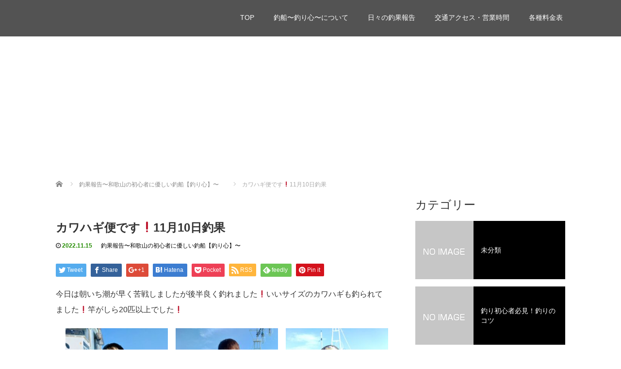

--- FILE ---
content_type: text/html; charset=UTF-8
request_url: https://tsurigokoro.com/2022/11/15/%E3%82%AB%E3%83%AF%E3%83%8F%E3%82%AE%E4%BE%BF%E3%81%A7%E3%81%99%E2%9D%97%EF%B8%8F11%E6%9C%8810%E6%97%A5%E9%87%A3%E6%9E%9C/
body_size: 11538
content:
<!DOCTYPE html>
<html lang="ja">
<head>
  <meta charset="UTF-8">
  <meta name="viewport" content="width=device-width">
  <meta http-equiv="X-UA-Compatible" content="IE=edge">
  <meta name="format-detection" content="telephone=no">

  <title>カワハギ便です&#x2757;&#xfe0f;11月10日釣果 | 和歌山市加太・海南の釣り船　初心者に優しい釣船『釣り心』（釣心）</title>
  <meta name="description" content="今日は朝いち潮が早く苦戦しましたが後半良く釣れました&amp;#x2757;&amp;#xfe0f;いいサイズのカワハギも釣られてました&amp;#x2757;&amp;#xfe0f;竿がしら20匹以上でした&amp;#x2757;&amp;#xfe0f;...">

  
  <link rel="profile" href="http://gmpg.org/xfn/11">
  <link rel="pingback" href="https://tsurigokoro.com/xmlrpc.php">

    <link rel='dns-prefetch' href='//ajax.googleapis.com' />
<link rel='dns-prefetch' href='//s.w.org' />
<link rel="alternate" type="application/rss+xml" title="和歌山市加太・海南の釣り船　初心者に優しい釣船『釣り心』（釣心） &raquo; フィード" href="https://tsurigokoro.com/feed/" />
<link rel="alternate" type="application/rss+xml" title="和歌山市加太・海南の釣り船　初心者に優しい釣船『釣り心』（釣心） &raquo; コメントフィード" href="https://tsurigokoro.com/comments/feed/" />
<link rel="alternate" type="application/rss+xml" title="和歌山市加太・海南の釣り船　初心者に優しい釣船『釣り心』（釣心） &raquo; カワハギ便です&#x2757;&#xfe0f;11月10日釣果 のコメントのフィード" href="https://tsurigokoro.com/2022/11/15/%e3%82%ab%e3%83%af%e3%83%8f%e3%82%ae%e4%be%bf%e3%81%a7%e3%81%99%e2%9d%97%ef%b8%8f11%e6%9c%8810%e6%97%a5%e9%87%a3%e6%9e%9c/feed/" />
		<script type="text/javascript">
			window._wpemojiSettings = {"baseUrl":"https:\/\/s.w.org\/images\/core\/emoji\/12.0.0-1\/72x72\/","ext":".png","svgUrl":"https:\/\/s.w.org\/images\/core\/emoji\/12.0.0-1\/svg\/","svgExt":".svg","source":{"concatemoji":"https:\/\/tsurigokoro.com\/wp-includes\/js\/wp-emoji-release.min.js?ver=5.4.18"}};
			/*! This file is auto-generated */
			!function(e,a,t){var n,r,o,i=a.createElement("canvas"),p=i.getContext&&i.getContext("2d");function s(e,t){var a=String.fromCharCode;p.clearRect(0,0,i.width,i.height),p.fillText(a.apply(this,e),0,0);e=i.toDataURL();return p.clearRect(0,0,i.width,i.height),p.fillText(a.apply(this,t),0,0),e===i.toDataURL()}function c(e){var t=a.createElement("script");t.src=e,t.defer=t.type="text/javascript",a.getElementsByTagName("head")[0].appendChild(t)}for(o=Array("flag","emoji"),t.supports={everything:!0,everythingExceptFlag:!0},r=0;r<o.length;r++)t.supports[o[r]]=function(e){if(!p||!p.fillText)return!1;switch(p.textBaseline="top",p.font="600 32px Arial",e){case"flag":return s([127987,65039,8205,9895,65039],[127987,65039,8203,9895,65039])?!1:!s([55356,56826,55356,56819],[55356,56826,8203,55356,56819])&&!s([55356,57332,56128,56423,56128,56418,56128,56421,56128,56430,56128,56423,56128,56447],[55356,57332,8203,56128,56423,8203,56128,56418,8203,56128,56421,8203,56128,56430,8203,56128,56423,8203,56128,56447]);case"emoji":return!s([55357,56424,55356,57342,8205,55358,56605,8205,55357,56424,55356,57340],[55357,56424,55356,57342,8203,55358,56605,8203,55357,56424,55356,57340])}return!1}(o[r]),t.supports.everything=t.supports.everything&&t.supports[o[r]],"flag"!==o[r]&&(t.supports.everythingExceptFlag=t.supports.everythingExceptFlag&&t.supports[o[r]]);t.supports.everythingExceptFlag=t.supports.everythingExceptFlag&&!t.supports.flag,t.DOMReady=!1,t.readyCallback=function(){t.DOMReady=!0},t.supports.everything||(n=function(){t.readyCallback()},a.addEventListener?(a.addEventListener("DOMContentLoaded",n,!1),e.addEventListener("load",n,!1)):(e.attachEvent("onload",n),a.attachEvent("onreadystatechange",function(){"complete"===a.readyState&&t.readyCallback()})),(n=t.source||{}).concatemoji?c(n.concatemoji):n.wpemoji&&n.twemoji&&(c(n.twemoji),c(n.wpemoji)))}(window,document,window._wpemojiSettings);
		</script>
		<style type="text/css">
img.wp-smiley,
img.emoji {
	display: inline !important;
	border: none !important;
	box-shadow: none !important;
	height: 1em !important;
	width: 1em !important;
	margin: 0 .07em !important;
	vertical-align: -0.1em !important;
	background: none !important;
	padding: 0 !important;
}
</style>
	<link rel='stylesheet' id='wp-block-library-css'  href='https://tsurigokoro.com/wp-includes/css/dist/block-library/style.min.css?ver=4.1.3' type='text/css' media='all' />
<link rel='stylesheet' id='contact-form-7-css'  href='https://tsurigokoro.com/wp-content/plugins/contact-form-7/includes/css/styles.css?ver=5.1.8' type='text/css' media='all' />
<link rel='stylesheet' id='_tk-bootstrap-wp-css'  href='https://tsurigokoro.com/wp-content/themes/amore_tcd028/includes/css/bootstrap-wp.css?ver=4.1.3' type='text/css' media='all' />
<link rel='stylesheet' id='_tk-bootstrap-css'  href='https://tsurigokoro.com/wp-content/themes/amore_tcd028/includes/resources/bootstrap/css/bootstrap.min.css?ver=4.1.3' type='text/css' media='all' />
<link rel='stylesheet' id='_tk-font-awesome-css'  href='https://tsurigokoro.com/wp-content/themes/amore_tcd028/includes/css/font-awesome.min.css?ver=4.1.0' type='text/css' media='all' />
<link rel='stylesheet' id='_tk-style-css'  href='https://tsurigokoro.com/wp-content/themes/amore_tcd028/style.css?ver=4.1.3' type='text/css' media='all' />
<script type='text/javascript' src='https://ajax.googleapis.com/ajax/libs/jquery/1.11.3/jquery.min.js?ver=5.4.18'></script>
<script type='text/javascript'>
/* <![CDATA[ */
var eio_lazy_vars = {"exactdn_domain":"","skip_autoscale":"0","threshold":"0"};
/* ]]> */
</script>
<script type='text/javascript' src='https://tsurigokoro.com/wp-content/plugins/ewww-image-optimizer/includes/lazysizes.min.js?ver=615'></script>
<script type='text/javascript' src='https://tsurigokoro.com/wp-content/themes/amore_tcd028/includes/resources/bootstrap/js/bootstrap.js?ver=5.4.18'></script>
<script type='text/javascript' src='https://tsurigokoro.com/wp-content/themes/amore_tcd028/includes/js/bootstrap-wp.js?ver=5.4.18'></script>
<link rel='https://api.w.org/' href='https://tsurigokoro.com/wp-json/' />
<link rel='prev' title='カワハギ便です&#x2757;&#xfe0f;11月8日釣果' href='https://tsurigokoro.com/2022/11/15/%e3%82%ab%e3%83%af%e3%83%8f%e3%82%ae%e4%be%bf%e3%81%a7%e3%81%99%e2%9d%97%ef%b8%8f11%e6%9c%888%e6%97%a5%e9%87%a3%e6%9e%9c/' />
<link rel='next' title='カワハギ便です&#x2757;&#xfe0f;11月12日釣果' href='https://tsurigokoro.com/2022/11/15/%e3%82%ab%e3%83%af%e3%83%8f%e3%82%ae%e4%be%bf%e3%81%a7%e3%81%99%e2%9d%97%ef%b8%8f11%e6%9c%8812%e6%97%a5%e9%87%a3%e6%9e%9c/' />
<link rel="canonical" href="https://tsurigokoro.com/2022/11/15/%e3%82%ab%e3%83%af%e3%83%8f%e3%82%ae%e4%be%bf%e3%81%a7%e3%81%99%e2%9d%97%ef%b8%8f11%e6%9c%8810%e6%97%a5%e9%87%a3%e6%9e%9c/" />
<link rel='shortlink' href='https://tsurigokoro.com/?p=3938' />
<link rel="alternate" type="application/json+oembed" href="https://tsurigokoro.com/wp-json/oembed/1.0/embed?url=https%3A%2F%2Ftsurigokoro.com%2F2022%2F11%2F15%2F%25e3%2582%25ab%25e3%2583%25af%25e3%2583%258f%25e3%2582%25ae%25e4%25be%25bf%25e3%2581%25a7%25e3%2581%2599%25e2%259d%2597%25ef%25b8%258f11%25e6%259c%258810%25e6%2597%25a5%25e9%2587%25a3%25e6%259e%259c%2F" />
<link rel="alternate" type="text/xml+oembed" href="https://tsurigokoro.com/wp-json/oembed/1.0/embed?url=https%3A%2F%2Ftsurigokoro.com%2F2022%2F11%2F15%2F%25e3%2582%25ab%25e3%2583%25af%25e3%2583%258f%25e3%2582%25ae%25e4%25be%25bf%25e3%2581%25a7%25e3%2581%2599%25e2%259d%2597%25ef%25b8%258f11%25e6%259c%258810%25e6%2597%25a5%25e9%2587%25a3%25e6%259e%259c%2F&#038;format=xml" />
<noscript><style>.lazyload[data-src]{display:none !important;}</style></noscript><style>.lazyload{background-image:none !important;}.lazyload:before{background-image:none !important;}</style>  
  <link rel="stylesheet" media="screen and (max-width:771px)" href="https://tsurigokoro.com/wp-content/themes/amore_tcd028/footer-bar/footer-bar.css?ver=4.1.3">

  <script type="text/javascript" src="https://tsurigokoro.com/wp-content/themes/amore_tcd028/js/jquery.elevatezoom.js"></script>
  <script type="text/javascript" src="https://tsurigokoro.com/wp-content/themes/amore_tcd028/parallax.js"></script>
  <script type="text/javascript" src="https://tsurigokoro.com/wp-content/themes/amore_tcd028/js/jscript.js"></script>
   

  <script type="text/javascript">
    jQuery(function() {
      jQuery(".zoom").elevateZoom({
        zoomType : "inner",
        zoomWindowFadeIn: 500,
        zoomWindowFadeOut: 500,
        easing : true
      });
    });
  </script>

  <script type="text/javascript" src="https://tsurigokoro.com/wp-content/themes/amore_tcd028/js/syncertel.js"></script>

  <link rel="stylesheet" media="screen and (max-width:991px)" href="https://tsurigokoro.com/wp-content/themes/amore_tcd028/responsive.css?ver=4.1.3">
  <link rel="stylesheet" href="//maxcdn.bootstrapcdn.com/font-awesome/4.3.0/css/font-awesome.min.css">
  <link rel="stylesheet" href="https://tsurigokoro.com/wp-content/themes/amore_tcd028/amore.css?ver=4.1.3" type="text/css" />
  <link rel="stylesheet" href="https://tsurigokoro.com/wp-content/themes/amore_tcd028/comment-style.css?ver=4.1.3" type="text/css" />
  <style type="text/css">
          .site-navigation{position:fixed;}
    
  .fa, .wp-icon a:before {display:inline-block;font:normal normal normal 14px/1 FontAwesome;font-size:inherit;text-rendering:auto;-webkit-font-smoothing:antialiased;-moz-osx-font-smoothing:grayscale;transform:translate(0, 0)}
  .fa-phone:before, .wp-icon.wp-fa-phone a:before {content:"\f095"; margin-right:5px;}

  body { font-size:14px; }
  a {color: #238C00;}
  a:hover, #bread_crumb li.home a:hover:before {color: #AAAAAA;}
  #global_menu ul ul li a{background:#238C00;}
  #global_menu ul ul li a:hover{background:#AAAAAA;}
  #previous_next_post a:hover{
    background: #AAAAAA;
  }
  .social-icon:hover{
    background-color: #238C00 !important;
  }
  .up-arrow:hover{
    background-color: #238C00 !important;
  }

  .menu-item:hover *:not(.dropdown-menu *){
    color: #238C00 !important;
  }
  .menu-item a:hover {
    color: #238C00 !important;
  }
  .button a, .pager li > a, .pager li > span{
    background-color: #AAAAAA;
  }
  .dropdown-menu .menu-item > a:hover, .button a:hover, .pager li > a:hover{
    background-color: #238C00 !important;
  }
  .button-green a{
    background-color: #238C00;
  }
  .button-green a:hover{
    background-color: #175E00;
  }
  .timestamp{
    color: #238C00;
  }
  .blog-list-timestamp{
    color: #238C00;
  }
  .footer_main, .scrolltotop{
    background-color: #222222;
  }
  .scrolltotop_arrow a:hover{
    color: #238C00;
  }

  .first-h1{
    color: #FFFFFF;
    text-shadow: 0px 0px 10px #666666 !important;
  }
  .second-body, .second-body{
    color: #333333;
  }
  .top-headline.third_headline{
      color: #FFFFFF;
      text-shadow: 0px 0px 10px #666666;
  }
  .top-headline.fourth_headline{
      color: #FFFFFF;
      text-shadow: 0px 0px 10px #666666;
  }
  .top-headline.fifth_headline{
      color: #FFFFFF;
      text-shadow: 0px 0px 10px #666666;
  }

  .top-headline{
      color: #FFFFFF;
      text-shadow: 0px 0px 10px #666666;
  }

  .thumb:hover:after{
      box-shadow: inset 0 0 0 7px #238C00;
  }


    p { word-wrap:break-word; }
  
  
  

</style>

</head>

<body class="post-template-default single single-post postid-3938 single-format-standard">
  
  <div id="verytop"></div>
  <nav id="header" class="site-navigation">
      <div class="container">
      <div class="row">
        <div class="site-navigation-inner col-xs-120 no-padding" style="padding:0px">
          <div class="navbar navbar-default">
            <div class="navbar-header">
              <div id="logo-area">
                <div id='logo_image'>
<h1 id="logo" style="top:-240px; left:0px;"><a href=" https://tsurigokoro.com/" title="和歌山市加太・海南の釣り船　初心者に優しい釣船『釣り心』（釣心）" data-label="和歌山市加太・海南の釣り船　初心者に優しい釣船『釣り心』（釣心）"><img class="h_logo lazyload" src="[data-uri]" alt="和歌山市加太・海南の釣り船　初心者に優しい釣船『釣り心』（釣心）" title="和歌山市加太・海南の釣り船　初心者に優しい釣船『釣り心』（釣心）" data-src="https://tsurigokoro.com/wp-content/uploads/tcd-w/logo-resized.png?1769034651" /><noscript><img class="h_logo" src="https://tsurigokoro.com/wp-content/uploads/tcd-w/logo-resized.png?1769034651" alt="和歌山市加太・海南の釣り船　初心者に優しい釣船『釣り心』（釣心）" title="和歌山市加太・海南の釣り船　初心者に優しい釣船『釣り心』（釣心）" data-eio="l" /></noscript></a></h1>
</div>
                              </div>

            </div>

            <!-- The WordPress Menu goes here -->
            <div class="pull-right right-menu">
                                              <div class="collapse navbar-collapse"><ul id="main-menu" class="nav navbar-nav"><li id="menu-item-27" class="menu-item menu-item-type-custom menu-item-object-custom menu-item-home menu-item-27"><a title="TOP" href="http://tsurigokoro.com/">TOP</a></li>
<li id="menu-item-28" class="menu-item menu-item-type-custom menu-item-object-custom menu-item-28"><a title="釣船〜釣り心〜について" href="http://tsurigokoro.com/services/">釣船〜釣り心〜について</a></li>
<li id="menu-item-58" class="menu-item menu-item-type-custom menu-item-object-custom menu-item-58"><a title="日々の釣果報告" href="http://tsurigokoro.com/category/%E9%87%A3%E6%9E%9C%E5%A0%B1%E5%91%8A%E3%80%9C%E5%92%8C%E6%AD%8C%E5%B1%B1%E3%81%AE%E5%88%9D%E5%BF%83%E8%80%85%E3%81%AB%E5%84%AA%E3%81%97%E3%81%84%E9%87%A3%E8%88%B9%E3%80%90%E9%87%A3%E3%82%8A%E5%BF%83/">日々の釣果報告</a></li>
<li id="menu-item-18" class="menu-item menu-item-type-post_type menu-item-object-page menu-item-18"><a title="交通アクセス・営業時間" href="https://tsurigokoro.com/access/">交通アクセス・営業時間</a></li>
<li id="menu-item-1044" class="menu-item menu-item-type-post_type menu-item-object-page menu-item-1044"><a title="各種料金表" href="https://tsurigokoro.com/fee/">各種料金表</a></li>
</ul></div>                                                                <a href="#" class="menu_button"></a>
                 <div id="global_menu" class="clearfix">
                  <ul id="menu-menu" class="menu"><li class="menu-item menu-item-type-custom menu-item-object-custom menu-item-home menu-item-27"><a href="http://tsurigokoro.com/">TOP</a></li>
<li class="menu-item menu-item-type-custom menu-item-object-custom menu-item-28"><a href="http://tsurigokoro.com/services/">釣船〜釣り心〜について</a></li>
<li class="menu-item menu-item-type-custom menu-item-object-custom menu-item-58"><a href="http://tsurigokoro.com/category/%E9%87%A3%E6%9E%9C%E5%A0%B1%E5%91%8A%E3%80%9C%E5%92%8C%E6%AD%8C%E5%B1%B1%E3%81%AE%E5%88%9D%E5%BF%83%E8%80%85%E3%81%AB%E5%84%AA%E3%81%97%E3%81%84%E9%87%A3%E8%88%B9%E3%80%90%E9%87%A3%E3%82%8A%E5%BF%83/">日々の釣果報告</a></li>
<li class="menu-item menu-item-type-post_type menu-item-object-page menu-item-18"><a href="https://tsurigokoro.com/access/">交通アクセス・営業時間</a></li>
<li class="menu-item menu-item-type-post_type menu-item-object-page menu-item-1044"><a href="https://tsurigokoro.com/fee/">各種料金表</a></li>
</ul>                 </div>
                                           </div>

          </div><!-- .navbar -->
        </div>
      </div>
    </div><!-- .container -->
  </nav><!-- .site-navigation -->

<div class="main-content">
    <div class="amore-divider romaji" data-parallax="scroll" data-image-src="">
    <div class="container">
      <div class="row">
        <div class="col-xs-120">
          <div class="top-headline" style="margin-top: 50px; margin-bottom: -20px;"></div>
        </div>
      </div>
    </div>
  </div>
  	
  <div class="container amore-inner-container" style="margin-bottom:170px">
    <div class="row">
      
      <div class="col-sm-80 no-left-padding">
    	
    		
<article id="post-3938" class="post-3938 post type-post status-publish format-standard hentry category-4">
	<header class="breadcrumb">
	    
<ul id="bread_crumb" class="clearfix">
 <li itemscope="itemscope" itemtype="http://data-vocabulary.org/Breadcrumb" class="home"><a itemprop="url" href="https://tsurigokoro.com/"><span itemprop="title">Home</span></a></li>

 <li itemscope="itemscope" itemtype="http://data-vocabulary.org/Breadcrumb">
    <a itemprop="url" href="https://tsurigokoro.com/category/%e9%87%a3%e6%9e%9c%e5%a0%b1%e5%91%8a%e3%80%9c%e5%92%8c%e6%ad%8c%e5%b1%b1%e3%81%ae%e5%88%9d%e5%bf%83%e8%80%85%e3%81%ab%e5%84%aa%e3%81%97%e3%81%84%e9%87%a3%e8%88%b9%e3%80%90%e9%87%a3%e3%82%8a%e5%bf%83/"><span itemprop="title">釣果報告〜和歌山の初心者に優しい釣船【釣り心】〜</span></a>
     </li>
 <li class="last">カワハギ便です&#x2757;&#xfe0f;11月10日釣果</li>

</ul>
	
		<h2 class="page-title mt40 mb10">カワハギ便です&#x2757;&#xfe0f;11月10日釣果</h2>

		<div class="entry-meta mb45">
						<span class='fa fa-clock-o'></span><span class='timestamp'>&nbsp;2022.11.15</span>						<span class="categories-wrap"><a href="https://tsurigokoro.com/category/%e9%87%a3%e6%9e%9c%e5%a0%b1%e5%91%8a%e3%80%9c%e5%92%8c%e6%ad%8c%e5%b1%b1%e3%81%ae%e5%88%9d%e5%bf%83%e8%80%85%e3%81%ab%e5%84%aa%e3%81%97%e3%81%84%e9%87%a3%e8%88%b9%e3%80%90%e9%87%a3%e3%82%8a%e5%bf%83/" rel="category tag">釣果報告〜和歌山の初心者に優しい釣船【釣り心】〜</a></span>
		</div><!-- .entry-meta -->
	</header><!-- .entry-header -->

	<div class="entry-content">
				
<!--Type1-->

<div id="share_top1">

 

<div class="sns">
<ul class="type1 clearfix">
<!--Twitterボタン-->
<li class="twitter">
<a href="http://twitter.com/share?text=%E3%82%AB%E3%83%AF%E3%83%8F%E3%82%AE%E4%BE%BF%E3%81%A7%E3%81%99%26%23x2757%3B%26%23xfe0f%3B11%E6%9C%8810%E6%97%A5%E9%87%A3%E6%9E%9C&url=https%3A%2F%2Ftsurigokoro.com%2F2022%2F11%2F15%2F%25e3%2582%25ab%25e3%2583%25af%25e3%2583%258f%25e3%2582%25ae%25e4%25be%25bf%25e3%2581%25a7%25e3%2581%2599%25e2%259d%2597%25ef%25b8%258f11%25e6%259c%258810%25e6%2597%25a5%25e9%2587%25a3%25e6%259e%259c%2F&via=&tw_p=tweetbutton&related=" onclick="javascript:window.open(this.href, '', 'menubar=no,toolbar=no,resizable=yes,scrollbars=yes,height=400,width=600');return false;"><i class="icon-twitter"></i><span class="ttl">Tweet</span><span class="share-count"></span></a></li>

<!--Facebookボタン-->
<li class="facebook">
<a href="//www.facebook.com/sharer/sharer.php?u=https://tsurigokoro.com/2022/11/15/%e3%82%ab%e3%83%af%e3%83%8f%e3%82%ae%e4%be%bf%e3%81%a7%e3%81%99%e2%9d%97%ef%b8%8f11%e6%9c%8810%e6%97%a5%e9%87%a3%e6%9e%9c/&amp;t=%E3%82%AB%E3%83%AF%E3%83%8F%E3%82%AE%E4%BE%BF%E3%81%A7%E3%81%99%26%23x2757%3B%26%23xfe0f%3B11%E6%9C%8810%E6%97%A5%E9%87%A3%E6%9E%9C" class="facebook-btn-icon-link" target="blank" rel="nofollow"><i class="icon-facebook"></i><span class="ttl">Share</span><span class="share-count"></span></a></li>

<!--Google+ボタン-->
<li class="googleplus">
<a href="https://plus.google.com/share?url=https%3A%2F%2Ftsurigokoro.com%2F2022%2F11%2F15%2F%25e3%2582%25ab%25e3%2583%25af%25e3%2583%258f%25e3%2582%25ae%25e4%25be%25bf%25e3%2581%25a7%25e3%2581%2599%25e2%259d%2597%25ef%25b8%258f11%25e6%259c%258810%25e6%2597%25a5%25e9%2587%25a3%25e6%259e%259c%2F" onclick="javascript:window.open(this.href, '', 'menubar=no,toolbar=no,resizable=yes,scrollbars=yes,height=600,width=500');return false;"><i class="icon-google-plus"></i><span class="ttl">+1</span><span class="share-count"></span></a></li>

<!--Hatebuボタン-->
<li class="hatebu">
<a href="http://b.hatena.ne.jp/add?mode=confirm&url=https%3A%2F%2Ftsurigokoro.com%2F2022%2F11%2F15%2F%25e3%2582%25ab%25e3%2583%25af%25e3%2583%258f%25e3%2582%25ae%25e4%25be%25bf%25e3%2581%25a7%25e3%2581%2599%25e2%259d%2597%25ef%25b8%258f11%25e6%259c%258810%25e6%2597%25a5%25e9%2587%25a3%25e6%259e%259c%2F" onclick="javascript:window.open(this.href, '', 'menubar=no,toolbar=no,resizable=yes,scrollbars=yes,height=400,width=510');return false;" ><i class="icon-hatebu"></i><span class="ttl">Hatena</span><span class="share-count"></span></a></li>

<!--Pocketボタン-->
<li class="pocket">
<a href="http://getpocket.com/edit?url=https%3A%2F%2Ftsurigokoro.com%2F2022%2F11%2F15%2F%25e3%2582%25ab%25e3%2583%25af%25e3%2583%258f%25e3%2582%25ae%25e4%25be%25bf%25e3%2581%25a7%25e3%2581%2599%25e2%259d%2597%25ef%25b8%258f11%25e6%259c%258810%25e6%2597%25a5%25e9%2587%25a3%25e6%259e%259c%2F&title=%E3%82%AB%E3%83%AF%E3%83%8F%E3%82%AE%E4%BE%BF%E3%81%A7%E3%81%99%26%23x2757%3B%26%23xfe0f%3B11%E6%9C%8810%E6%97%A5%E9%87%A3%E6%9E%9C" target="blank"><i class="icon-pocket"></i><span class="ttl">Pocket</span><span class="share-count"></span></a></li>

<!--RSSボタン-->
<li class="rss">
<a href="https://tsurigokoro.com/feed/" target="blank"><i class="icon-rss"></i><span class="ttl">RSS</span></a></li>

<!--Feedlyボタン-->
<li class="feedly">
<a href="http://feedly.com/index.html#subscription%2Ffeed%2Fhttps://tsurigokoro.com/feed/" target="blank"><i class="icon-feedly"></i><span class="ttl">feedly</span><span class="share-count"></span></a></li>

<!--Pinterestボタン-->
<li class="pinterest">
<a rel="nofollow" target="_blank" href="https://www.pinterest.com/pin/create/button/?url=https%3A%2F%2Ftsurigokoro.com%2F2022%2F11%2F15%2F%25e3%2582%25ab%25e3%2583%25af%25e3%2583%258f%25e3%2582%25ae%25e4%25be%25bf%25e3%2581%25a7%25e3%2581%2599%25e2%259d%2597%25ef%25b8%258f11%25e6%259c%258810%25e6%2597%25a5%25e9%2587%25a3%25e6%259e%259c%2F&media=&description=%E3%82%AB%E3%83%AF%E3%83%8F%E3%82%AE%E4%BE%BF%E3%81%A7%E3%81%99%26%23x2757%3B%26%23xfe0f%3B11%E6%9C%8810%E6%97%A5%E9%87%A3%E6%9E%9C"><i class="icon-pinterest"></i><span class="ttl">Pin&nbsp;it</span></a></li>

</ul>
</div>

</div>


<!--Type2-->

<!--Type3-->

<!--Type4-->

<!--Type5-->
						<div class="entry-content-thumbnail">
					</div>
				
<p>今日は朝いち潮が早く苦戦しましたが後半良く釣れました&#x2757;&#xfe0f;いいサイズのカワハギも釣られてました&#x2757;&#xfe0f;竿がしら20匹以上でした&#x2757;&#xfe0f;</p>



<figure class="wp-block-gallery columns-3 is-cropped"><ul class="blocks-gallery-grid"><li class="blocks-gallery-item"><figure><img src="https://tsurigokoro.com/wp-content/ewww/lazy/placeholder-1024x768.png" data-id="3928" class="wp-image-3928 lazyload"   data-src="https://tsurigokoro.com/wp-content/uploads/2022/11/img_9247-1024x768.jpg" data-srcset="https://tsurigokoro.com/wp-content/uploads/2022/11/img_9247-1024x768.jpg 1024w, https://tsurigokoro.com/wp-content/uploads/2022/11/img_9247-300x225.jpg 300w, https://tsurigokoro.com/wp-content/uploads/2022/11/img_9247-768x576.jpg 768w, https://tsurigokoro.com/wp-content/uploads/2022/11/img_9247.jpg 1477w" data-sizes="auto" /><noscript><img src="https://tsurigokoro.com/wp-content/uploads/2022/11/img_9247-1024x768.jpg" data-id="3928" class="wp-image-3928" srcset="https://tsurigokoro.com/wp-content/uploads/2022/11/img_9247-1024x768.jpg 1024w, https://tsurigokoro.com/wp-content/uploads/2022/11/img_9247-300x225.jpg 300w, https://tsurigokoro.com/wp-content/uploads/2022/11/img_9247-768x576.jpg 768w, https://tsurigokoro.com/wp-content/uploads/2022/11/img_9247.jpg 1477w" sizes="(max-width: 1024px) 100vw, 1024px" data-eio="l" /></noscript></figure></li><li class="blocks-gallery-item"><figure><img src="https://tsurigokoro.com/wp-content/ewww/lazy/placeholder-1024x768.png" data-id="3929" class="wp-image-3929 lazyload"   data-src="https://tsurigokoro.com/wp-content/uploads/2022/11/img_9256-1024x768.jpg" data-srcset="https://tsurigokoro.com/wp-content/uploads/2022/11/img_9256-1024x768.jpg 1024w, https://tsurigokoro.com/wp-content/uploads/2022/11/img_9256-300x225.jpg 300w, https://tsurigokoro.com/wp-content/uploads/2022/11/img_9256-768x576.jpg 768w, https://tsurigokoro.com/wp-content/uploads/2022/11/img_9256.jpg 1477w" data-sizes="auto" /><noscript><img src="https://tsurigokoro.com/wp-content/uploads/2022/11/img_9256-1024x768.jpg" data-id="3929" class="wp-image-3929" srcset="https://tsurigokoro.com/wp-content/uploads/2022/11/img_9256-1024x768.jpg 1024w, https://tsurigokoro.com/wp-content/uploads/2022/11/img_9256-300x225.jpg 300w, https://tsurigokoro.com/wp-content/uploads/2022/11/img_9256-768x576.jpg 768w, https://tsurigokoro.com/wp-content/uploads/2022/11/img_9256.jpg 1477w" sizes="(max-width: 1024px) 100vw, 1024px" data-eio="l" /></noscript></figure></li><li class="blocks-gallery-item"><figure><img src="https://tsurigokoro.com/wp-content/ewww/lazy/placeholder-1024x768.png" data-id="3927" class="wp-image-3927 lazyload"   data-src="https://tsurigokoro.com/wp-content/uploads/2022/11/img_9250-1024x768.jpg" data-srcset="https://tsurigokoro.com/wp-content/uploads/2022/11/img_9250-1024x768.jpg 1024w, https://tsurigokoro.com/wp-content/uploads/2022/11/img_9250-300x225.jpg 300w, https://tsurigokoro.com/wp-content/uploads/2022/11/img_9250-768x576.jpg 768w, https://tsurigokoro.com/wp-content/uploads/2022/11/img_9250.jpg 1477w" data-sizes="auto" /><noscript><img src="https://tsurigokoro.com/wp-content/uploads/2022/11/img_9250-1024x768.jpg" data-id="3927" class="wp-image-3927" srcset="https://tsurigokoro.com/wp-content/uploads/2022/11/img_9250-1024x768.jpg 1024w, https://tsurigokoro.com/wp-content/uploads/2022/11/img_9250-300x225.jpg 300w, https://tsurigokoro.com/wp-content/uploads/2022/11/img_9250-768x576.jpg 768w, https://tsurigokoro.com/wp-content/uploads/2022/11/img_9250.jpg 1477w" sizes="(max-width: 1024px) 100vw, 1024px" data-eio="l" /></noscript></figure></li><li class="blocks-gallery-item"><figure><img src="https://tsurigokoro.com/wp-content/ewww/lazy/placeholder-1024x768.png" data-id="3933" class="wp-image-3933 lazyload"   data-src="https://tsurigokoro.com/wp-content/uploads/2022/11/img_9249-1024x768.jpg" data-srcset="https://tsurigokoro.com/wp-content/uploads/2022/11/img_9249-1024x768.jpg 1024w, https://tsurigokoro.com/wp-content/uploads/2022/11/img_9249-300x225.jpg 300w, https://tsurigokoro.com/wp-content/uploads/2022/11/img_9249-768x576.jpg 768w, https://tsurigokoro.com/wp-content/uploads/2022/11/img_9249.jpg 1477w" data-sizes="auto" /><noscript><img src="https://tsurigokoro.com/wp-content/uploads/2022/11/img_9249-1024x768.jpg" data-id="3933" class="wp-image-3933" srcset="https://tsurigokoro.com/wp-content/uploads/2022/11/img_9249-1024x768.jpg 1024w, https://tsurigokoro.com/wp-content/uploads/2022/11/img_9249-300x225.jpg 300w, https://tsurigokoro.com/wp-content/uploads/2022/11/img_9249-768x576.jpg 768w, https://tsurigokoro.com/wp-content/uploads/2022/11/img_9249.jpg 1477w" sizes="(max-width: 1024px) 100vw, 1024px" data-eio="l" /></noscript></figure></li><li class="blocks-gallery-item"><figure><img src="https://tsurigokoro.com/wp-content/ewww/lazy/placeholder-1024x768.png" data-id="3932" class="wp-image-3932 lazyload"   data-src="https://tsurigokoro.com/wp-content/uploads/2022/11/img_9248-1024x768.jpg" data-srcset="https://tsurigokoro.com/wp-content/uploads/2022/11/img_9248-1024x768.jpg 1024w, https://tsurigokoro.com/wp-content/uploads/2022/11/img_9248-300x225.jpg 300w, https://tsurigokoro.com/wp-content/uploads/2022/11/img_9248-768x576.jpg 768w, https://tsurigokoro.com/wp-content/uploads/2022/11/img_9248.jpg 1477w" data-sizes="auto" /><noscript><img src="https://tsurigokoro.com/wp-content/uploads/2022/11/img_9248-1024x768.jpg" data-id="3932" class="wp-image-3932" srcset="https://tsurigokoro.com/wp-content/uploads/2022/11/img_9248-1024x768.jpg 1024w, https://tsurigokoro.com/wp-content/uploads/2022/11/img_9248-300x225.jpg 300w, https://tsurigokoro.com/wp-content/uploads/2022/11/img_9248-768x576.jpg 768w, https://tsurigokoro.com/wp-content/uploads/2022/11/img_9248.jpg 1477w" sizes="(max-width: 1024px) 100vw, 1024px" data-eio="l" /></noscript></figure></li><li class="blocks-gallery-item"><figure><img src="https://tsurigokoro.com/wp-content/ewww/lazy/placeholder-1024x768.png" data-id="3934" class="wp-image-3934 lazyload"   data-src="https://tsurigokoro.com/wp-content/uploads/2022/11/img_9252-1024x768.jpg" data-srcset="https://tsurigokoro.com/wp-content/uploads/2022/11/img_9252-1024x768.jpg 1024w, https://tsurigokoro.com/wp-content/uploads/2022/11/img_9252-300x225.jpg 300w, https://tsurigokoro.com/wp-content/uploads/2022/11/img_9252-768x576.jpg 768w, https://tsurigokoro.com/wp-content/uploads/2022/11/img_9252.jpg 1477w" data-sizes="auto" /><noscript><img src="https://tsurigokoro.com/wp-content/uploads/2022/11/img_9252-1024x768.jpg" data-id="3934" class="wp-image-3934" srcset="https://tsurigokoro.com/wp-content/uploads/2022/11/img_9252-1024x768.jpg 1024w, https://tsurigokoro.com/wp-content/uploads/2022/11/img_9252-300x225.jpg 300w, https://tsurigokoro.com/wp-content/uploads/2022/11/img_9252-768x576.jpg 768w, https://tsurigokoro.com/wp-content/uploads/2022/11/img_9252.jpg 1477w" sizes="(max-width: 1024px) 100vw, 1024px" data-eio="l" /></noscript></figure></li><li class="blocks-gallery-item"><figure><img src="https://tsurigokoro.com/wp-content/ewww/lazy/placeholder-1024x768.png" data-id="3936" class="wp-image-3936 lazyload"   data-src="https://tsurigokoro.com/wp-content/uploads/2022/11/img_9251-1024x768.jpg" data-srcset="https://tsurigokoro.com/wp-content/uploads/2022/11/img_9251-1024x768.jpg 1024w, https://tsurigokoro.com/wp-content/uploads/2022/11/img_9251-300x225.jpg 300w, https://tsurigokoro.com/wp-content/uploads/2022/11/img_9251-768x576.jpg 768w, https://tsurigokoro.com/wp-content/uploads/2022/11/img_9251.jpg 1477w" data-sizes="auto" /><noscript><img src="https://tsurigokoro.com/wp-content/uploads/2022/11/img_9251-1024x768.jpg" data-id="3936" class="wp-image-3936" srcset="https://tsurigokoro.com/wp-content/uploads/2022/11/img_9251-1024x768.jpg 1024w, https://tsurigokoro.com/wp-content/uploads/2022/11/img_9251-300x225.jpg 300w, https://tsurigokoro.com/wp-content/uploads/2022/11/img_9251-768x576.jpg 768w, https://tsurigokoro.com/wp-content/uploads/2022/11/img_9251.jpg 1477w" sizes="(max-width: 1024px) 100vw, 1024px" data-eio="l" /></noscript></figure></li><li class="blocks-gallery-item"><figure><img src="https://tsurigokoro.com/wp-content/ewww/lazy/placeholder-1024x768.png" data-id="3931" class="wp-image-3931 lazyload"   data-src="https://tsurigokoro.com/wp-content/uploads/2022/11/img_9253-1024x768.jpg" data-srcset="https://tsurigokoro.com/wp-content/uploads/2022/11/img_9253-1024x768.jpg 1024w, https://tsurigokoro.com/wp-content/uploads/2022/11/img_9253-300x225.jpg 300w, https://tsurigokoro.com/wp-content/uploads/2022/11/img_9253-768x576.jpg 768w, https://tsurigokoro.com/wp-content/uploads/2022/11/img_9253.jpg 1477w" data-sizes="auto" /><noscript><img src="https://tsurigokoro.com/wp-content/uploads/2022/11/img_9253-1024x768.jpg" data-id="3931" class="wp-image-3931" srcset="https://tsurigokoro.com/wp-content/uploads/2022/11/img_9253-1024x768.jpg 1024w, https://tsurigokoro.com/wp-content/uploads/2022/11/img_9253-300x225.jpg 300w, https://tsurigokoro.com/wp-content/uploads/2022/11/img_9253-768x576.jpg 768w, https://tsurigokoro.com/wp-content/uploads/2022/11/img_9253.jpg 1477w" sizes="(max-width: 1024px) 100vw, 1024px" data-eio="l" /></noscript></figure></li><li class="blocks-gallery-item"><figure><img src="https://tsurigokoro.com/wp-content/ewww/lazy/placeholder-1024x768.png" data-id="3935" class="wp-image-3935 lazyload"   data-src="https://tsurigokoro.com/wp-content/uploads/2022/11/img_9254-1024x768.jpg" data-srcset="https://tsurigokoro.com/wp-content/uploads/2022/11/img_9254-1024x768.jpg 1024w, https://tsurigokoro.com/wp-content/uploads/2022/11/img_9254-300x225.jpg 300w, https://tsurigokoro.com/wp-content/uploads/2022/11/img_9254-768x576.jpg 768w, https://tsurigokoro.com/wp-content/uploads/2022/11/img_9254.jpg 1477w" data-sizes="auto" /><noscript><img src="https://tsurigokoro.com/wp-content/uploads/2022/11/img_9254-1024x768.jpg" data-id="3935" class="wp-image-3935" srcset="https://tsurigokoro.com/wp-content/uploads/2022/11/img_9254-1024x768.jpg 1024w, https://tsurigokoro.com/wp-content/uploads/2022/11/img_9254-300x225.jpg 300w, https://tsurigokoro.com/wp-content/uploads/2022/11/img_9254-768x576.jpg 768w, https://tsurigokoro.com/wp-content/uploads/2022/11/img_9254.jpg 1477w" sizes="(max-width: 1024px) 100vw, 1024px" data-eio="l" /></noscript></figure></li><li class="blocks-gallery-item"><figure><img src="https://tsurigokoro.com/wp-content/ewww/lazy/placeholder-768x1024.png" data-id="3937" class="wp-image-3937 lazyload"   data-src="https://tsurigokoro.com/wp-content/uploads/2022/11/img_9255-768x1024.jpg" data-srcset="https://tsurigokoro.com/wp-content/uploads/2022/11/img_9255-768x1024.jpg 768w, https://tsurigokoro.com/wp-content/uploads/2022/11/img_9255-225x300.jpg 225w, https://tsurigokoro.com/wp-content/uploads/2022/11/img_9255.jpg 1108w" data-sizes="auto" /><noscript><img src="https://tsurigokoro.com/wp-content/uploads/2022/11/img_9255-768x1024.jpg" data-id="3937" class="wp-image-3937" srcset="https://tsurigokoro.com/wp-content/uploads/2022/11/img_9255-768x1024.jpg 768w, https://tsurigokoro.com/wp-content/uploads/2022/11/img_9255-225x300.jpg 225w, https://tsurigokoro.com/wp-content/uploads/2022/11/img_9255.jpg 1108w" sizes="(max-width: 768px) 100vw, 768px" data-eio="l" /></noscript></figure></li><li class="blocks-gallery-item"><figure><img src="https://tsurigokoro.com/wp-content/ewww/lazy/placeholder-1024x768.png" data-id="3930" class="wp-image-3930 lazyload"   data-src="https://tsurigokoro.com/wp-content/uploads/2022/11/img_9257-1024x768.jpg" data-srcset="https://tsurigokoro.com/wp-content/uploads/2022/11/img_9257-1024x768.jpg 1024w, https://tsurigokoro.com/wp-content/uploads/2022/11/img_9257-300x225.jpg 300w, https://tsurigokoro.com/wp-content/uploads/2022/11/img_9257-768x576.jpg 768w, https://tsurigokoro.com/wp-content/uploads/2022/11/img_9257.jpg 1477w" data-sizes="auto" /><noscript><img src="https://tsurigokoro.com/wp-content/uploads/2022/11/img_9257-1024x768.jpg" data-id="3930" class="wp-image-3930" srcset="https://tsurigokoro.com/wp-content/uploads/2022/11/img_9257-1024x768.jpg 1024w, https://tsurigokoro.com/wp-content/uploads/2022/11/img_9257-300x225.jpg 300w, https://tsurigokoro.com/wp-content/uploads/2022/11/img_9257-768x576.jpg 768w, https://tsurigokoro.com/wp-content/uploads/2022/11/img_9257.jpg 1477w" sizes="(max-width: 1024px) 100vw, 1024px" data-eio="l" /></noscript></figure></li></ul></figure>
		
		                <div style="margin-top:30px;">
		
<!--Type1-->

<div id="share_top1">

 

<div class="sns">
<ul class="type1 clearfix">
<!--Twitterボタン-->
<li class="twitter">
<a href="http://twitter.com/share?text=%E3%82%AB%E3%83%AF%E3%83%8F%E3%82%AE%E4%BE%BF%E3%81%A7%E3%81%99%26%23x2757%3B%26%23xfe0f%3B11%E6%9C%8810%E6%97%A5%E9%87%A3%E6%9E%9C&url=https%3A%2F%2Ftsurigokoro.com%2F2022%2F11%2F15%2F%25e3%2582%25ab%25e3%2583%25af%25e3%2583%258f%25e3%2582%25ae%25e4%25be%25bf%25e3%2581%25a7%25e3%2581%2599%25e2%259d%2597%25ef%25b8%258f11%25e6%259c%258810%25e6%2597%25a5%25e9%2587%25a3%25e6%259e%259c%2F&via=&tw_p=tweetbutton&related=" onclick="javascript:window.open(this.href, '', 'menubar=no,toolbar=no,resizable=yes,scrollbars=yes,height=400,width=600');return false;"><i class="icon-twitter"></i><span class="ttl">Tweet</span><span class="share-count"></span></a></li>

<!--Facebookボタン-->
<li class="facebook">
<a href="//www.facebook.com/sharer/sharer.php?u=https://tsurigokoro.com/2022/11/15/%e3%82%ab%e3%83%af%e3%83%8f%e3%82%ae%e4%be%bf%e3%81%a7%e3%81%99%e2%9d%97%ef%b8%8f11%e6%9c%8810%e6%97%a5%e9%87%a3%e6%9e%9c/&amp;t=%E3%82%AB%E3%83%AF%E3%83%8F%E3%82%AE%E4%BE%BF%E3%81%A7%E3%81%99%26%23x2757%3B%26%23xfe0f%3B11%E6%9C%8810%E6%97%A5%E9%87%A3%E6%9E%9C" class="facebook-btn-icon-link" target="blank" rel="nofollow"><i class="icon-facebook"></i><span class="ttl">Share</span><span class="share-count"></span></a></li>

<!--Google+ボタン-->
<li class="googleplus">
<a href="https://plus.google.com/share?url=https%3A%2F%2Ftsurigokoro.com%2F2022%2F11%2F15%2F%25e3%2582%25ab%25e3%2583%25af%25e3%2583%258f%25e3%2582%25ae%25e4%25be%25bf%25e3%2581%25a7%25e3%2581%2599%25e2%259d%2597%25ef%25b8%258f11%25e6%259c%258810%25e6%2597%25a5%25e9%2587%25a3%25e6%259e%259c%2F" onclick="javascript:window.open(this.href, '', 'menubar=no,toolbar=no,resizable=yes,scrollbars=yes,height=600,width=500');return false;"><i class="icon-google-plus"></i><span class="ttl">+1</span><span class="share-count"></span></a></li>

<!--Hatebuボタン-->
<li class="hatebu">
<a href="http://b.hatena.ne.jp/add?mode=confirm&url=https%3A%2F%2Ftsurigokoro.com%2F2022%2F11%2F15%2F%25e3%2582%25ab%25e3%2583%25af%25e3%2583%258f%25e3%2582%25ae%25e4%25be%25bf%25e3%2581%25a7%25e3%2581%2599%25e2%259d%2597%25ef%25b8%258f11%25e6%259c%258810%25e6%2597%25a5%25e9%2587%25a3%25e6%259e%259c%2F" onclick="javascript:window.open(this.href, '', 'menubar=no,toolbar=no,resizable=yes,scrollbars=yes,height=400,width=510');return false;" ><i class="icon-hatebu"></i><span class="ttl">Hatena</span><span class="share-count"></span></a></li>

<!--Pocketボタン-->
<li class="pocket">
<a href="http://getpocket.com/edit?url=https%3A%2F%2Ftsurigokoro.com%2F2022%2F11%2F15%2F%25e3%2582%25ab%25e3%2583%25af%25e3%2583%258f%25e3%2582%25ae%25e4%25be%25bf%25e3%2581%25a7%25e3%2581%2599%25e2%259d%2597%25ef%25b8%258f11%25e6%259c%258810%25e6%2597%25a5%25e9%2587%25a3%25e6%259e%259c%2F&title=%E3%82%AB%E3%83%AF%E3%83%8F%E3%82%AE%E4%BE%BF%E3%81%A7%E3%81%99%26%23x2757%3B%26%23xfe0f%3B11%E6%9C%8810%E6%97%A5%E9%87%A3%E6%9E%9C" target="blank"><i class="icon-pocket"></i><span class="ttl">Pocket</span><span class="share-count"></span></a></li>

<!--RSSボタン-->
<li class="rss">
<a href="https://tsurigokoro.com/feed/" target="blank"><i class="icon-rss"></i><span class="ttl">RSS</span></a></li>

<!--Feedlyボタン-->
<li class="feedly">
<a href="http://feedly.com/index.html#subscription%2Ffeed%2Fhttps://tsurigokoro.com/feed/" target="blank"><i class="icon-feedly"></i><span class="ttl">feedly</span><span class="share-count"></span></a></li>

<!--Pinterestボタン-->
<li class="pinterest">
<a rel="nofollow" target="_blank" href="https://www.pinterest.com/pin/create/button/?url=https%3A%2F%2Ftsurigokoro.com%2F2022%2F11%2F15%2F%25e3%2582%25ab%25e3%2583%25af%25e3%2583%258f%25e3%2582%25ae%25e4%25be%25bf%25e3%2581%25a7%25e3%2581%2599%25e2%259d%2597%25ef%25b8%258f11%25e6%259c%258810%25e6%2597%25a5%25e9%2587%25a3%25e6%259e%259c%2F&media=&description=%E3%82%AB%E3%83%AF%E3%83%8F%E3%82%AE%E4%BE%BF%E3%81%A7%E3%81%99%26%23x2757%3B%26%23xfe0f%3B11%E6%9C%8810%E6%97%A5%E9%87%A3%E6%9E%9C"><i class="icon-pinterest"></i><span class="ttl">Pin&nbsp;it</span></a></li>

</ul>
</div>

</div>


<!--Type2-->

<!--Type3-->

<!--Type4-->

<!--Type5-->
                </div>
		


		<!-- comments -->
		



<h3 id="comment_headline">コメント</h3>
<div style="padding:0 15px;">

<div class="comment-section row">
<div id="comment_header" class="clearfix col-sm-120 col-xs-120" style="padding:0;">

 <ul id="comment_header_right">
   <li id="comment_switch" class="comment_switch_active"><a href="javascript:void(0);" class="col-sm-60 col-xs-60">コメント ( 0 )</a></li>
   <li id="trackback_switch"><a href="javascript:void(0);" class="col-sm-60 col-xs-60">トラックバック ( 0 )</a></li>
 </ul>



</div><!-- END #comment_header -->

<div class="row">
<div id="comments" class="col-sm-120 col-xs-120">

 <div id="comment_area">
  <!-- start commnet -->
  <ol class="commentlist">
      <li class="comment">
     <div class="comment-content"><p class="no_comment">この記事へのコメントはありません。</p></div>
    </li>
    </ol>
  <!-- comments END -->

  
 </div><!-- #comment-list END -->


 <div id="trackback_area">
 <!-- start trackback -->
 
  <ol class="commentlist">
      <li class="comment"><div class="comment-content"><p class="no_comment">この記事へのトラックバックはありません。</p></div></li>
     </ol>

  
  <!-- trackback end -->
 </div><!-- #trackbacklist END -->
</div>
</div>
 


 
 <fieldset class="comment_form_wrapper" id="respond">

    <div id="cancel_comment_reply"><a rel="nofollow" id="cancel-comment-reply-link" href="/2022/11/15/%E3%82%AB%E3%83%AF%E3%83%8F%E3%82%AE%E4%BE%BF%E3%81%A7%E3%81%99%E2%9D%97%EF%B8%8F11%E6%9C%8810%E6%97%A5%E9%87%A3%E6%9E%9C/#respond" style="display:none;">返信をキャンセルする。</a></div>
  
  <form action="https://tsurigokoro.com/wp-comments-post.php" method="post" id="commentform">

   
   <div id="guest_info">
    <div id="guest_name"><label for="author"><span>名前</span>( 必須 )</label><input type="text" name="author" id="author" value="" size="22" tabindex="1" aria-required='true' /></div>
    <div id="guest_email"><label for="email"><span>E-MAIL</span>( 必須 ) - 公開されません -</label><input type="text" name="email" id="email" value="" size="22" tabindex="2" aria-required='true' /></div>
    <div id="guest_url"><label for="url"><span>URL</span></label><input type="text" name="url" id="url" value="" size="22" tabindex="3" /></div>
       </div>

   
   <div id="comment_textarea">
    <textarea name="comment" id="comment" cols="50" rows="10" tabindex="4"></textarea>
   </div>

   
   <div id="submit_comment_wrapper">
        <input name="submit" type="submit" id="submit_comment" tabindex="5" value="コメントを書く" title="コメントを書く" alt="コメントを書く" />
   </div>
   <div id="input_hidden_field">
        <input type='hidden' name='comment_post_ID' value='3938' id='comment_post_ID' />
<input type='hidden' name='comment_parent' id='comment_parent' value='0' />
       </div>

  </form>

 </fieldset><!-- #comment-form-area END -->

</div><!-- #comment end -->
</div><hr>		<!-- /comments -->

	</div><!-- .entry-content -->



				
	<footer class="entry-meta">

				<div class="row">
			<div class="col-xs-60 text-right">
														<a style="text-decoration:none" href="https://tsurigokoro.com/2022/11/15/%e3%82%ab%e3%83%af%e3%83%8f%e3%82%ae%e4%be%bf%e3%81%a7%e3%81%99%e2%9d%97%ef%b8%8f11%e6%9c%8812%e6%97%a5%e9%87%a3%e6%9e%9c/">
						<span style="font-size:24px; padding-right:10px;" class="text-muted fa fa-chevron-left"></span>
						<div class="thumb hidden-xs" style="width:120px; height:120px;"><img src="[data-uri]" alt="" title="" data-src="https://tsurigokoro.com/wp-content/themes/amore_tcd028/img/common/no_image1.gif" class="lazyload"><noscript><img src="https://tsurigokoro.com/wp-content/themes/amore_tcd028/img/common/no_image1.gif" alt="" title="" data-eio="l"></noscript></div>
					</a>
							</div>
			<div class="col-xs-60 text-left">
														<a style="text-decoration:none" href="https://tsurigokoro.com/2022/11/15/%e3%82%ab%e3%83%af%e3%83%8f%e3%82%ae%e4%be%bf%e3%81%a7%e3%81%99%e2%9d%97%ef%b8%8f11%e6%9c%888%e6%97%a5%e9%87%a3%e6%9e%9c/">
						<div class="thumb hidden-xs" style="width:120px; height:120px;"><img src="[data-uri]" alt="" title="" data-src="https://tsurigokoro.com/wp-content/themes/amore_tcd028/img/common/no_image1.gif" class="lazyload"><noscript><img src="https://tsurigokoro.com/wp-content/themes/amore_tcd028/img/common/no_image1.gif" alt="" title="" data-eio="l"></noscript></div>
						<span style="font-size:24px; padding-left:10px;" class="text-muted fa fa-chevron-right"></span>
					</a>
							</div>
		</div>
		
		<div class="row hidden-xs">
			<!-- single post banner -->
			<!-- /single post banner -->
		</div>

	</footer><!-- .entry-meta -->
</article><!-- #post-## -->

    		
    	
        <hr/>

        
          <!-- related posts -->
                    <div id="related_posts">
            <div class="row mb25">
                              <div class="col-xs-60 p0">
                  <article id="post-5851" class="post-5851 post type-post status-publish format-standard hentry category-4">
                    <div class='col-xs-45' style='padding-right:0px'><a href="https://tsurigokoro.com/2024/11/26/%e3%82%ab%e3%83%af%e3%83%8f%e3%82%ae%e3%83%81%e3%83%a3%e3%83%bc%e3%82%bf%e3%83%bc%e4%be%bf%ef%bc%8111%e6%9c%8820%e6%97%a5%e9%87%a3%e6%9e%9c/"><div class="thumb"><img src="[data-uri]" alt="" title="" data-src="https://tsurigokoro.com/wp-content/themes/amore_tcd028/img/common/no_image1.gif" class="lazyload" /><noscript><img src="https://tsurigokoro.com/wp-content/themes/amore_tcd028/img/common/no_image1.gif" alt="" title="" data-eio="l" /></noscript></div></a></div><div class='col-xs-75'><span class='fa fa-clock-o'></span><span class='timestamp romaji'>&nbsp;2024.11.26</span>　<h4 class='underline-hover' style='display:block; margin-bottom:10px; margin-top:10px'><a class='content_links' href='https://tsurigokoro.com/2024/11/26/%e3%82%ab%e3%83%af%e3%83%8f%e3%82%ae%e3%83%81%e3%83%a3%e3%83%bc%e3%82%bf%e3%83%bc%e4%be%bf%ef%bc%8111%e6%9c%8820%e6%97%a5%e9%87%a3%e6%9e%9c/'>カワハギチャーター便！11月20日釣果</a></h4></div>                  </article><!-- #post-## -->
                </div>
                                              <div class="col-xs-60 p0">
                  <article id="post-4579" class="post-4579 post type-post status-publish format-standard hentry category-4">
                    <div class='col-xs-45' style='padding-right:0px'><a href="https://tsurigokoro.com/2023/07/27/4579/"><div class="thumb"><img src="[data-uri]" alt="" title="" data-src="https://tsurigokoro.com/wp-content/themes/amore_tcd028/img/common/no_image1.gif" class="lazyload" /><noscript><img src="https://tsurigokoro.com/wp-content/themes/amore_tcd028/img/common/no_image1.gif" alt="" title="" data-eio="l" /></noscript></div></a></div><div class='col-xs-75'><span class='fa fa-clock-o'></span><span class='timestamp romaji'>&nbsp;2023.07.27</span>　<h4 class='underline-hover' style='display:block; margin-bottom:10px; margin-top:10px'><a class='content_links' href='https://tsurigokoro.com/2023/07/27/4579/'></a></h4></div>                  </article><!-- #post-## -->
                </div>
                </div><div class="row mb25">                              <div class="col-xs-60 p0">
                  <article id="post-2637" class="post-2637 post type-post status-publish format-standard hentry category-4">
                    <div class='col-xs-45' style='padding-right:0px'><a href="https://tsurigokoro.com/2021/08/09/%e9%af%b5%e9%87%a3%e3%82%8a%e4%be%bf%e3%81%a7%e3%81%99%e2%80%bc%ef%b8%8f8%e6%9c%887%e6%97%a5%e9%87%a3%e6%9e%9c/"><div class="thumb"><img src="[data-uri]" alt="" title="" data-src="https://tsurigokoro.com/wp-content/themes/amore_tcd028/img/common/no_image1.gif" class="lazyload" /><noscript><img src="https://tsurigokoro.com/wp-content/themes/amore_tcd028/img/common/no_image1.gif" alt="" title="" data-eio="l" /></noscript></div></a></div><div class='col-xs-75'><span class='fa fa-clock-o'></span><span class='timestamp romaji'>&nbsp;2021.08.9</span>　<h4 class='underline-hover' style='display:block; margin-bottom:10px; margin-top:10px'><a class='content_links' href='https://tsurigokoro.com/2021/08/09/%e9%af%b5%e9%87%a3%e3%82%8a%e4%be%bf%e3%81%a7%e3%81%99%e2%80%bc%ef%b8%8f8%e6%9c%887%e6%97%a5%e9%87%a3%e6%9e%9c/'>鯵釣り便です&#x203c;&#xfe0f;8月7日釣果</a></h4></div>                  </article><!-- #post-## -->
                </div>
                                              <div class="col-xs-60 p0">
                  <article id="post-3526" class="post-3526 post type-post status-publish format-standard hentry category-4">
                    <div class='col-xs-45' style='padding-right:0px'><a href="https://tsurigokoro.com/2022/07/20/%e8%90%bd%e3%81%a8%e3%81%97%e8%be%bc%e3%81%bf%e4%be%bf%e3%81%a7%e3%81%99%ef%bc%817%e6%9c%8817%e6%97%a5%e9%87%a3%e6%9e%9c/"><div class="thumb"><img src="[data-uri]" alt="" title="" data-src="https://tsurigokoro.com/wp-content/themes/amore_tcd028/img/common/no_image1.gif" class="lazyload" /><noscript><img src="https://tsurigokoro.com/wp-content/themes/amore_tcd028/img/common/no_image1.gif" alt="" title="" data-eio="l" /></noscript></div></a></div><div class='col-xs-75'><span class='fa fa-clock-o'></span><span class='timestamp romaji'>&nbsp;2022.07.20</span>　<h4 class='underline-hover' style='display:block; margin-bottom:10px; margin-top:10px'><a class='content_links' href='https://tsurigokoro.com/2022/07/20/%e8%90%bd%e3%81%a8%e3%81%97%e8%be%bc%e3%81%bf%e4%be%bf%e3%81%a7%e3%81%99%ef%bc%817%e6%9c%8817%e6%97%a5%e9%87%a3%e6%9e%9c/'>落とし込み便です！7月17日釣果</a></h4></div>                  </article><!-- #post-## -->
                </div>
                </div><div class="row mb25">                              <div class="col-xs-60 p0">
                  <article id="post-5292" class="post-5292 post type-post status-publish format-standard hentry category-4">
                    <div class='col-xs-45' style='padding-right:0px'><a href="https://tsurigokoro.com/2024/01/30/%e3%82%ab%e3%83%af%e3%83%8f%e3%82%ae%e4%be%bf%e3%81%a7%e3%81%99%ef%bc%81%ef%bc%91%e6%9c%88%ef%bc%92%ef%bc%98%e6%97%a5%e9%87%a3%e6%9e%9c/"><div class="thumb"><img src="[data-uri]" alt="" title="" data-src="https://tsurigokoro.com/wp-content/themes/amore_tcd028/img/common/no_image1.gif" class="lazyload" /><noscript><img src="https://tsurigokoro.com/wp-content/themes/amore_tcd028/img/common/no_image1.gif" alt="" title="" data-eio="l" /></noscript></div></a></div><div class='col-xs-75'><span class='fa fa-clock-o'></span><span class='timestamp romaji'>&nbsp;2024.01.30</span>　<h4 class='underline-hover' style='display:block; margin-bottom:10px; margin-top:10px'><a class='content_links' href='https://tsurigokoro.com/2024/01/30/%e3%82%ab%e3%83%af%e3%83%8f%e3%82%ae%e4%be%bf%e3%81%a7%e3%81%99%ef%bc%81%ef%bc%91%e6%9c%88%ef%bc%92%ef%bc%98%e6%97%a5%e9%87%a3%e6%9e%9c/'>カワハギ便です！１月２８日釣果</a></h4></div>                  </article><!-- #post-## -->
                </div>
                                              <div class="col-xs-60 p0">
                  <article id="post-4471" class="post-4471 post type-post status-publish format-standard hentry category-4">
                    <div class='col-xs-45' style='padding-right:0px'><a href="https://tsurigokoro.com/2023/05/24/%e4%ba%94%e7%9b%ae%e4%be%bf%e3%81%a7%e3%81%99%e2%9d%97%ef%b8%8f-2/"><div class="thumb"><img src="[data-uri]" alt="" title="" data-src="https://tsurigokoro.com/wp-content/themes/amore_tcd028/img/common/no_image1.gif" class="lazyload" /><noscript><img src="https://tsurigokoro.com/wp-content/themes/amore_tcd028/img/common/no_image1.gif" alt="" title="" data-eio="l" /></noscript></div></a></div><div class='col-xs-75'><span class='fa fa-clock-o'></span><span class='timestamp romaji'>&nbsp;2023.05.24</span>　<h4 class='underline-hover' style='display:block; margin-bottom:10px; margin-top:10px'><a class='content_links' href='https://tsurigokoro.com/2023/05/24/%e4%ba%94%e7%9b%ae%e4%be%bf%e3%81%a7%e3%81%99%e2%9d%97%ef%b8%8f-2/'>五目便です&#x2757;&#xfe0f;5月21日釣果</a></h4></div>                  </article><!-- #post-## -->
                </div>
                </div><div class="row mb25">                          </div>
          </div>
                              <!-- /related posts -->
      </div>

      <div class="col-sm-37 col-sm-offset-3 no-right-padding" style="margin-top:40px">
        
				<div class="sidebar-padder">

																									<div class="side_widget clearfix ml_cat_widget" id="ml_cat_widget-2">
<h3 class="side_headline">カテゴリー</h3>
<ul class="mycategory clearfix"><li><a href="https://tsurigokoro.com/category/%e6%9c%aa%e5%88%86%e9%a1%9e/"><img src="[data-uri]" data-src="https://tsurigokoro.com/wp-content/themes/amore_tcd028/img/common/no_image1.gif" class="lazyload" /><noscript><img src="https://tsurigokoro.com/wp-content/themes/amore_tcd028/img/common/no_image1.gif" data-eio="l" /></noscript><span>未分類</span></a></li><li><a href="https://tsurigokoro.com/category/%e9%87%a3%e3%82%8a%e5%88%9d%e5%bf%83%e8%80%85%e5%bf%85%e8%a6%8b%ef%bc%81%e9%87%a3%e3%82%8a%e3%81%ae%e3%82%b3%e3%83%84/"><img src="[data-uri]" data-src="https://tsurigokoro.com/wp-content/themes/amore_tcd028/img/common/no_image1.gif" class="lazyload" /><noscript><img src="https://tsurigokoro.com/wp-content/themes/amore_tcd028/img/common/no_image1.gif" data-eio="l" /></noscript><span>釣り初心者必見！釣りのコツ</span></a></li><li><a href="https://tsurigokoro.com/category/%e9%87%a3%e3%82%8a%e5%bf%83%e8%88%b9%e9%95%b7%e3%81%ae%e3%83%96%e3%83%ad%e3%82%b0/"><img src="[data-uri]" data-src="https://tsurigokoro.com/wp-content/themes/amore_tcd028/img/common/no_image1.gif" class="lazyload" /><noscript><img src="https://tsurigokoro.com/wp-content/themes/amore_tcd028/img/common/no_image1.gif" data-eio="l" /></noscript><span>釣り心船長のブログ</span></a></li><li><a href="https://tsurigokoro.com/category/%e9%87%a3%e6%9e%9c%e5%a0%b1%e5%91%8a%e3%80%9c%e5%92%8c%e6%ad%8c%e5%b1%b1%e3%81%ae%e5%88%9d%e5%bf%83%e8%80%85%e3%81%ab%e5%84%aa%e3%81%97%e3%81%84%e9%87%a3%e8%88%b9%e3%80%90%e9%87%a3%e3%82%8a%e5%bf%83/"><img src="[data-uri]" data-src="https://tsurigokoro.com/wp-content/themes/amore_tcd028/img/common/no_image1.gif" class="lazyload" /><noscript><img src="https://tsurigokoro.com/wp-content/themes/amore_tcd028/img/common/no_image1.gif" data-eio="l" /></noscript><span>釣果報告〜和歌山の初心者に優しい釣船【釣り心】〜</span></a></li></ul></div>
															
		</div><!-- close .sidebar-padder -->      </div>

    </div>
  </div>
</div>



<div id="footer">
  <div class="container" style="padding-bottom:10px; padding-top:10px;">
    <div class="row hidden-xs">
      <div class="col-xs-60 col-xs-offset-20 text-center">
              </div>
      <div class="col-xs-40 text-right">
              <ul class="user_sns clearfix" id="footer_social_link">
                                                                      <li class="rss"><a class="target_blank" href="https://tsurigokoro.com/feed/">RSS</a></li>       </ul>
             </div>
    </div>

    <div class="row visible-xs">
      <div class="col-xs-120 text-center">
              </div>
      <div class="col-xs-120 footer_mobile_menu_wrapper">
                            <div id="footer-menu-1" class="footer_mobile_menu clearfix">
           <ul id="menu-menu-1" class="menu"><li class="menu-item menu-item-type-custom menu-item-object-custom menu-item-home menu-item-27"><a href="http://tsurigokoro.com/">TOP</a></li>
<li class="menu-item menu-item-type-custom menu-item-object-custom menu-item-28"><a href="http://tsurigokoro.com/services/">釣船〜釣り心〜について</a></li>
<li class="menu-item menu-item-type-custom menu-item-object-custom menu-item-58"><a href="http://tsurigokoro.com/category/%E9%87%A3%E6%9E%9C%E5%A0%B1%E5%91%8A%E3%80%9C%E5%92%8C%E6%AD%8C%E5%B1%B1%E3%81%AE%E5%88%9D%E5%BF%83%E8%80%85%E3%81%AB%E5%84%AA%E3%81%97%E3%81%84%E9%87%A3%E8%88%B9%E3%80%90%E9%87%A3%E3%82%8A%E5%BF%83/">日々の釣果報告</a></li>
<li class="menu-item menu-item-type-post_type menu-item-object-page menu-item-18"><a href="https://tsurigokoro.com/access/">交通アクセス・営業時間</a></li>
<li class="menu-item menu-item-type-post_type menu-item-object-page menu-item-1044"><a href="https://tsurigokoro.com/fee/">各種料金表</a></li>
</ul>          </div>
                                                                              </div>
      <div class="col-xs-120 text-center footer_social_link_wrapper">
              <ul class="user_sns clearfix" id="footer_social_link">
                                                                      <li class="rss"><a class="target_blank" href="https://tsurigokoro.com/feed/">RSS</a></li>       </ul>
             </div>
    </div>
  </div>
</div>


<div class="hidden-xs footer_main">
  <div class="container amore-section" style="padding: 60px 0 50px;">
    <div class="row" style="color:white; width:740px; margin:0 auto;">
      <div class="col-xs-120 text-center romaji"><div id="footer_logo_area" style="top:0px; left:0px;">
<h3 id="footer_logo">
<a href="https://tsurigokoro.com/" title="和歌山市加太・海南の釣り船　初心者に優しい釣船『釣り心』（釣心）"><img class="f_logo lazyload" src="[data-uri]" alt="和歌山市加太・海南の釣り船　初心者に優しい釣船『釣り心』（釣心）" title="和歌山市加太・海南の釣り船　初心者に優しい釣船『釣り心』（釣心）" data-src="https://tsurigokoro.com/wp-content/uploads/tcd-w/footer-image.png" /><noscript><img class="f_logo" src="https://tsurigokoro.com/wp-content/uploads/tcd-w/footer-image.png" alt="和歌山市加太・海南の釣り船　初心者に優しい釣船『釣り心』（釣心）" title="和歌山市加太・海南の釣り船　初心者に優しい釣船『釣り心』（釣心）" data-eio="l" /></noscript></a>
</h3>
</div>
</div>
    </div>
        <div class="row" style="color:white; width:180px; margin:0 auto;">

            <div class="col-xs-120 no-padding hidden-xs">
          <div class="footer-menu collapse navbar-collapse"><ul id="menu-menu-2" class="nav navbar-nav"><li class="menu-item menu-item-type-custom menu-item-object-custom menu-item-home menu-item-27"><a title="TOP" href="http://tsurigokoro.com/">TOP</a></li>
<li class="menu-item menu-item-type-custom menu-item-object-custom menu-item-28"><a title="釣船〜釣り心〜について" href="http://tsurigokoro.com/services/">釣船〜釣り心〜について</a></li>
<li class="menu-item menu-item-type-custom menu-item-object-custom menu-item-58"><a title="日々の釣果報告" href="http://tsurigokoro.com/category/%E9%87%A3%E6%9E%9C%E5%A0%B1%E5%91%8A%E3%80%9C%E5%92%8C%E6%AD%8C%E5%B1%B1%E3%81%AE%E5%88%9D%E5%BF%83%E8%80%85%E3%81%AB%E5%84%AA%E3%81%97%E3%81%84%E9%87%A3%E8%88%B9%E3%80%90%E9%87%A3%E3%82%8A%E5%BF%83/">日々の釣果報告</a></li>
<li class="menu-item menu-item-type-post_type menu-item-object-page menu-item-18"><a title="交通アクセス・営業時間" href="https://tsurigokoro.com/access/">交通アクセス・営業時間</a></li>
<li class="menu-item menu-item-type-post_type menu-item-object-page menu-item-1044"><a title="各種料金表" href="https://tsurigokoro.com/fee/">各種料金表</a></li>
</ul></div>      </div>
                            </div>
  </div>
  <div class="scrolltotop">
    <div class="scrolltotop_arrow"><a href="#verytop">&#xe911;</a></div>
  </div>
</div>

<div class="copr">
  <div class="container">
    <div class="row">
      <div class="col-sm-60 text-left hidden-xs">
        <span class="footer-zipcode">〒6410014</span>        <span class="footer-address">和歌山県和歌山市毛見1437-82</span>        <span class="footer-phone">090-1911-6558</span>      </div>
      <div class="col-sm-60 text-right hidden-xs romaji">
        <span class="copyright">Copyright &copy;&nbsp; <a href="https://tsurigokoro.com/">和歌山市加太・海南の釣り船　初心者に優しい釣船『釣り心』（釣心）</a> All Rights Reserved.</span>
      </div>
      <div class="col-sm-120 text-center visible-xs romaji">
        <span class="copyright">&copy;&nbsp; <a href="https://tsurigokoro.com/">和歌山市加太・海南の釣り船　初心者に優しい釣船『釣り心』（釣心）</a> All Rights Reserved.</span>
      </div>
    </div>
  </div>
</div>

  <div id="return_top">
    <a href="#header_top"><span>PAGE TOP</span></a>
  </div>

<script type='text/javascript'>
/* <![CDATA[ */
var wpcf7 = {"apiSettings":{"root":"https:\/\/tsurigokoro.com\/wp-json\/contact-form-7\/v1","namespace":"contact-form-7\/v1"}};
/* ]]> */
</script>
<script type='text/javascript' src='https://tsurigokoro.com/wp-content/plugins/contact-form-7/includes/js/scripts.js?ver=5.1.8'></script>
<script type='text/javascript' src='https://tsurigokoro.com/wp-content/themes/amore_tcd028/includes/js/skip-link-focus-fix.js?ver=20130115'></script>
<script type='text/javascript' src='https://tsurigokoro.com/wp-includes/js/wp-embed.min.js?ver=5.4.18'></script>
<script type='text/javascript' src='https://tsurigokoro.com/wp-includes/js/comment-reply.min.js?ver=5.4.18'></script>

<script type="text/javascript">

    var canLoad = true

    function page_ajax_get(){
      var page = jQuery('.paged').last().attr('data-paged') || 2;
      var cat = null;
      var ajaxurl = 'https://tsurigokoro.com/wp-admin/admin-ajax.php';

      canLoad = false

      jQuery.ajax({
        type: 'POST',
        url: ajaxurl,
        data: {"action": "load-filter", cat: cat, paged:page },
        success: function(response) {
          if(response.length > 100){
            var id = page - 1;
            id.toString();
            jQuery("#infiniscroll").html(jQuery("#infiniscroll").html() + response);
          } else {
            jQuery("#pagerlink").html("最終ページ")
            jQuery("#pagerbutton").attr("disabled", "disabled")
          }

          setTimeout(function(){ canLoad = true }, 2000)
        }
      })
    }
    
  jQuery(window).load(function(){

    jQuery("#site-cover").fadeOut('slow');

    var cat = null
    var currentSlide = -1

    var fixStuff = function(){
      jQuery(".heightaswidth").each(function(){
        jQuery(this).css('height', jQuery(this).outerWidth())
      })

/* ここ削除 */
    
      jQuery(".verticalcenter").each(function(){
        var center = (jQuery(this).parent().width() / 2) - parseInt(jQuery(this).parent().css('padding-top'))
        //var size = jQuery(this).outerHeight() / 2
        var size = 13;
        jQuery(this).css('padding-top', center - size + 20)
      })

      jQuery(".verticalcentersplash").each(function(){
        var center = jQuery(window).height() / 2
        var size = jQuery(this).outerHeight() / 2
        jQuery(this).css('padding-top', center - size)
      })
    }

    // var nextSlide = function(){
    //   currentSlide++
  
    //   if(jQuery("[data-order='" + currentSlide + "']").length == 0) currentSlide = 0

    //   jQuery('.parallax-mirror[data-order]').fadeOut("slow");
    //   jQuery("[data-order='" + currentSlide + "']").fadeIn("slow");
    // }

    //   jQuery('.parallax-mirror[data-order]').hide();


    var nextSlide = function(){      
      currentSlide++
  
      if(jQuery("[data-order='" + currentSlide + "']").length == 0) currentSlide = 0

            // if( $( window ).width() > 767 ){
        jQuery('.parallax-mirror[data-order]').fadeOut("slow");
      // } else {
            // }
      
      jQuery("[data-order='" + currentSlide + "']").fadeIn("slow");
    }

            // if( $( window ).width() > 767 ){
        jQuery('.parallax-mirror[data-order]').hide();
      // } else {
            // }


      fixStuff();
      nextSlide();

     setInterval(nextSlide, 3000);


     setInterval(function(){
      jQuery(".fade-me-in").first().fadeIn().removeClass('fade-me-in');
     }, 200)



     jQuery(window).resize(function() {
      fixStuff();
     });




    if (jQuery("#telephone").length && jQuery("#logo").length) {
      jQuery("#telephone").css('left', jQuery("#logo").width() + 30)
    }

    jQuery('#topcover').addClass('topcover-visible')

    jQuery("a[href*=#]:not([href=#])").click(function(){
      if(location.pathname.replace(/^\//,"")==this.pathname.replace(/^\//,"")&&location.hostname==this.hostname){
        var e=jQuery(this.hash);
        if(e=e.length?e:jQuery("[name="+this.hash.slice(1)+"]"),e.length)return jQuery("html,body").animate({scrollTop:e.offset().top},1e3),!1
      }
    })

    //$(".menu-item, .menu-item a").click(function(){ })

    jQuery(window).scroll(function(){
      var center = jQuery(window).height() - 300

/*

      if(jQuery(window).scrollTop() > jQuery("#footer").offset().top - jQuery(window).height() && canLoad){
        page_ajax_get();
      }
*/

      jQuery('.invisibletexteffect').each(function(){
        var percentFromCenter = Math.abs(( (jQuery(this).offset().top + jQuery(this).outerHeight() / 2 ) - jQuery(document).scrollTop()) - center) / center

        if(percentFromCenter < 1)
          jQuery(this).removeClass('offsetted')
      })


    })
  })

  </script>


  <!-- facebook share button code -->
 <div id="fb-root"></div>
 <script>
 (function(d, s, id) {
   var js, fjs = d.getElementsByTagName(s)[0];
   if (d.getElementById(id)) return;
   js = d.createElement(s); js.id = id;
   js.src = "//connect.facebook.net/ja_JP/sdk.js#xfbml=1&version=v2.5";
   fjs.parentNode.insertBefore(js, fjs);
 }(document, 'script', 'facebook-jssdk'));
 </script>
 
</body>
</html>